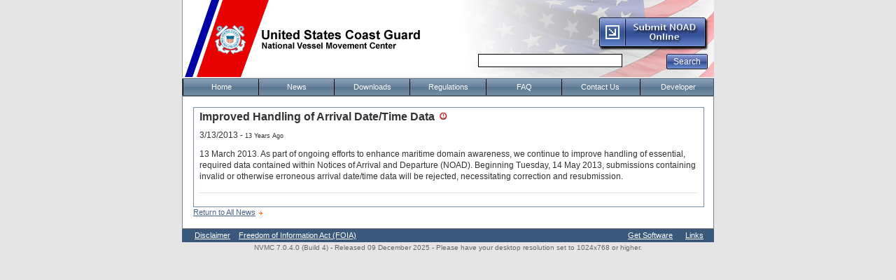

--- FILE ---
content_type: text/css
request_url: https://testnvmc.nvmc.uscg.gov/WebResource.axd?d=WwjUjY07-PIcKNr-1X_twEIH_f-anTr3GIRKEACathsQFYmgBxD3eaf434FK4c2BB1yXBDjDJarIjnXdV92tlwzGpAPNk8-1Ldog_PalwOSzsfITAYO6PDRrfRjn6iKxqbxZxHBDVAbCAjkNAcHno0_FZrD7o008juQOZ4_2_yw1&t=639034677989377290
body_size: 19188
content:
.RadGrid_WebBlue{border-color:#768ca5;color:#333;background-color:#fff;font-size:12px;line-height:16px;font-family:"Segoe UI",Arial,Helvetica,sans-serif}.RadGrid_WebBlue .rgMasterTable,.RadGrid_WebBlue .rgDetailTable,.RadGrid_WebBlue .rgGroupPanel table,.RadGrid_WebBlue .rgCommandRow table,.RadGrid_WebBlue .rgEditForm table,.RadGrid_WebBlue .rgPager table{font-size:12px;line-height:16px;font-family:"Segoe UI",Arial,Helvetica,sans-serif}.RadGrid_WebBlue .rgInput{border-color:#6e8aa8;color:#333;background-color:#fff}.GridToolTip_WebBlue{font-size:12px;line-height:16px;font-family:"Segoe UI",Arial,Helvetica,sans-serif}.RadGrid_WebBlue .rgHeader:first-child,.RadGrid_WebBlue th.rgResizeCol:first-child,.RadGrid_WebBlue .rgFilterRow>td:first-child,.RadGrid_WebBlue .rgRow>td:first-child,.RadGrid_WebBlue .rgAltRow>td:first-child{border-left-width:0;padding-left:8px}.RadGrid_WebBlue .rgSave,.RadGrid_WebBlue .rgAdd,.RadGrid_WebBlue .rgRefresh,.RadGrid_WebBlue .rgEdit,.RadGrid_WebBlue .rgDel,.RadGrid_WebBlue .rgFilter,.RadGrid_WebBlue .rgPagePrev,.RadGrid_WebBlue .rgPageNext,.RadGrid_WebBlue .rgPageFirst,.RadGrid_WebBlue .rgPageLast,.RadGrid_WebBlue .rgExpand,.RadGrid_WebBlue .rgCollapse,.RadGrid_WebBlue .rgSortAsc,.RadGrid_WebBlue .rgSortDesc,.RadGrid_WebBlue .rgUpdate,.RadGrid_WebBlue .rgCancel,.RadGrid_WebBlue .rgUngroup,.RadGrid_WebBlue .rgExpXLS,.RadGrid_WebBlue .rgExpDOC,.RadGrid_WebBlue .rgExpPDF,.RadGrid_WebBlue .rgExpCSV{background-image:url('WebResource.axd?d=NABNij9U1uOIC2Fjg069-MP6Zjohddr3MNH3Li2WK8fuNaasXZUGKt5OksUBAg8p7LILbAzEQIxdB4i0puUttONaqE3LAz1gkMN0kc8Wbbqv-22l3OCkr5nB6p_IeVnJrRwWdnBTL6ivgtJkFbAfX6ovC1w3R1GnQAVyGehluD81&t=639034677989377290')}.RadGrid_WebBlue .rgHeaderDiv{background:#dae2e8 0 -7050px repeat-x url('WebResource.axd?d=NABNij9U1uOIC2Fjg069-MP6Zjohddr3MNH3Li2WK8fuNaasXZUGKt5OksUBAg8p7LILbAzEQIxdB4i0puUttONaqE3LAz1gkMN0kc8Wbbqv-22l3OCkr5nB6p_IeVnJrRwWdnBTL6ivgtJkFbAfX6ovC1w3R1GnQAVyGehluD81&t=639034677989377290')}.rgTwoLines .rgHeaderDiv{background-position:0 -6550px}.RadGrid_WebBlue .rgHeader,.RadGrid_WebBlue th.rgResizeCol,.RadGrid_WebBlue .rgHeaderWrapper{border:1px solid;border-color:#98acbf #728ba1 #3d556c #455f77;border-top-width:0;background:0 -2300px repeat-x #718ca1 url('WebResource.axd?d=NABNij9U1uOIC2Fjg069-MP6Zjohddr3MNH3Li2WK8fuNaasXZUGKt5OksUBAg8p7LILbAzEQIxdB4i0puUttONaqE3LAz1gkMN0kc8Wbbqv-22l3OCkr5nB6p_IeVnJrRwWdnBTL6ivgtJkFbAfX6ovC1w3R1GnQAVyGehluD81&t=639034677989377290')}.RadGrid_WebBlue .rgMultiHeaderRow th.rgHeader,.RadGrid_WebBlue .rgMultiHeaderRow th.rgResizeCol{border:1px solid;border-color:#98acbf #728ba1 #3d556c #455f77;border-top-width:0}.RadGrid_WebBlue .rgHeaderDiv{border-right-color:#768ca5}.RadGrid_WebBlue th.rgSorted{border-color:#7c93a8 #758ea4 #334d65 #39556e;background-color:#5c7990;background-position:0 -2600px}.RadGrid_WebBlue .rgHeader{color:#fff}.RadGrid_WebBlue .rgHeader a{color:#fff}.RadGrid_WebBlue .rgRow>td,.RadGrid_WebBlue .rgAltRow>td,.RadGrid_WebBlue .rgEditRow>td,.RadGrid_WebBlue .rgFooter>td{border-style:solid;border-width:0 1px 1px}.RadGrid_WebBlue .rgRow>td{border-color:#fff #fff #fff #dae2e8}.RadGrid_WebBlue .rgAltRow{background:#dae2e8}.RadGrid_WebBlue .rgAltRow>td{border-color:#dae2e8}.RadGrid_WebBlue .rgRow .rgSorted{border-bottom-color:#f0f0f0;background-color:#f0f0f0}.RadGrid_WebBlue .rgSelectedRow .rgSorted,.RadGrid_WebBlue .rgActiveRow .rgSorted,.RadGrid_WebBlue .rgHoveredRow .rgSorted,.RadGrid_WebBlue .rgEditRow .rgSorted{background-color:transparent}.RadGrid_WebBlue .rgRow a,.RadGrid_WebBlue .rgAltRow a,.RadGrid_WebBlue .rgEditRow a,.RadGrid_WebBlue .rgFooter a,.RadGrid_WebBlue .rgEditForm a{color:#0e3d4f}.RadGrid_WebBlue .rgMasterTable .rgSelectedCell,.RadGrid_WebBlue .rgSelectedRow{background:#7bbbcf 0 -3900px repeat-x url('WebResource.axd?d=NABNij9U1uOIC2Fjg069-MP6Zjohddr3MNH3Li2WK8fuNaasXZUGKt5OksUBAg8p7LILbAzEQIxdB4i0puUttONaqE3LAz1gkMN0kc8Wbbqv-22l3OCkr5nB6p_IeVnJrRwWdnBTL6ivgtJkFbAfX6ovC1w3R1GnQAVyGehluD81&t=639034677989377290')}*+html .RadGrid_WebBlue .rgSelectedRow .rgSorted{background-color:#7bbbcf}.RadGrid_WebBlue .rgMasterTable .rgActiveCell,.RadGrid_WebBlue .rgActiveRow,.RadGrid_WebBlue .rgHoveredRow{background:#bfe3f6 0 -2900px repeat-x url('WebResource.axd?d=NABNij9U1uOIC2Fjg069-MP6Zjohddr3MNH3Li2WK8fuNaasXZUGKt5OksUBAg8p7LILbAzEQIxdB4i0puUttONaqE3LAz1gkMN0kc8Wbbqv-22l3OCkr5nB6p_IeVnJrRwWdnBTL6ivgtJkFbAfX6ovC1w3R1GnQAVyGehluD81&t=639034677989377290')}*+html .RadGrid_WebBlue .rgActiveRow .rgSorted,*+html .RadGrid_WebBlue .rgHoveredRow .rgSorted{background-color:#bfe3f6}.RadGrid_WebBlue .rgEditRow{background:white 0 -4900px repeat-x url('WebResource.axd?d=NABNij9U1uOIC2Fjg069-MP6Zjohddr3MNH3Li2WK8fuNaasXZUGKt5OksUBAg8p7LILbAzEQIxdB4i0puUttONaqE3LAz1gkMN0kc8Wbbqv-22l3OCkr5nB6p_IeVnJrRwWdnBTL6ivgtJkFbAfX6ovC1w3R1GnQAVyGehluD81&t=639034677989377290')}*+html .RadGrid_WebBlue .rgEditRow .rgSorted{background-color:#fff}.RadGrid_WebBlue .rgSelectedRow>td,.RadGrid_WebBlue .rgActiveRow>td,.RadGrid_WebBlue .rgHoveredRow>td,.RadGrid_WebBlue .rgEditRow>td{border-left-width:0;border-right-width:0;padding-left:8px;padding-right:8px}.RadGrid_WebBlue .rgSelectedRow>td{border-bottom-color:#133c44}.RadGrid_WebBlue .rgSelectedRow>td.rgSorted{border-bottom-color:#133c44}.RadGrid_WebBlue .rgActiveRow>td,.RadGrid_WebBlue .rgHoveredRow>td,.RadGrid_WebBlue .rgActiveRow td.rgSorted,.RadGrid_WebBlue .rgHoveredRow td.rgSorted{border-bottom-color:#5d9fb7}.RadGrid_WebBlue .rgEditRow>td{border-color:#fff #fff #768ca5 #fff}.RadGrid_WebBlue .rgEditRow>td.rgSorted{border-color:#fff #fff #768ca5 #fff}.RadGrid_WebBlue .rgEditRow{background-color:rgba(118,140,165,0.75);color:#333}.RadGrid_WebBlue .rgDeletedRow.rgHoveredRow>td{border-color:#dae2e8}.RadGrid_WebBlue .rgBatchOverlay{background:rgba(118,140,165,0.75)}.RadGrid_WebBlue .rgBatchUndoDeleteButton{padding:0 7px 0 0;left:7px;border:1px solid;border-radius:4px;border-color:#6e8aa8;color:#0d202b;background-color:#d7e2e7;background-image:linear-gradient(#e0e7ed,#c2d2dd 50%,#a3baca 50%,#d7e2e7);box-shadow:inset 0 0 0 1px rgba(255,255,255,0.45)}.RadGrid_WebBlue .rgBatchUndoDeleteButton:before{vertical-align:-7px;background-image:url('WebResource.axd?d=bezG-tlieWsUDiridzeogLNffkdgJUr_8p3jAYLrwrqg0-Urxy91eQWkP5dt1d9xQLbRqUbXxvWg5VT8GzpMMU273MhAq3k1P4M85SxoYKSJilHtZl-xHXzr2SDLEEfN_FC801EiDmRjYMs6B7a5Ct1EuqejpPozxahQjaS8YrljC-odWFXPSw2&t=639034677989377290');background-position:0 -2380px;background-repeat:no-repeat}.RadGrid_WebBlue .rgBatchUndoDeleteButton:hover{border-color:#1c9fcc;color:#0e3d4f;background-color:#bee3f6;background-image:linear-gradient(#d4eaf8,#baddf4 50%,#9edaf2 50%,#bee3f6);box-shadow:inset 0 0 0 1px rgba(255,255,255,0.32)}.RadGrid_WebBlue .rgBatchUndoDeleteButton:hover:before{background-position:-20px -2380px}.RadGrid_WebBlue .rgDrag{background-image:url('WebResource.axd?d=pAuH6DM5h9oGyPozya2ki0xgEb4NJzRymhLl6qAwswTtyICCW0VfvFsCIVaobvDlGGxhCdUcuuTN4prkoqNQfIosMLzqrKKqP5ms2Wao1jbcPPSiEdV-zpaJwbwmgC8FKyh2NfktX51qIUVleyUseNdpEFm9rLmIMpsy1JXa1ck1&t=639034677989377290')}.RadGrid_WebBlue .rgFooterDiv,.RadGrid_WebBlue .rgFooter,.RadGrid_WebBlue .rgFooterWrapper{background:#dae2e8}.RadGrid_WebBlue .rgFooter>td,.RadGrid_WebBlue .rgFooterWrapper{border-top-width:1px;border-color:#a2b3c7 #dae2e8 #fff #dae2e8}.RadGrid_WebBlue .rgFooterWrapper .rgFooter>td{border-bottom:0}.RadGrid_WebBlue .rgFooterWrapper{border-bottom:1px solid #fff}.RadGrid_WebBlue .rgPager .rgStatus{border:1px solid;border-color:#a2b3c7 #9cb6c5 #fff #9cb6c5;border-left-width:0}.RadGrid_WebBlue .rgStatus div{background-image:url('WebResource.axd?d=tarcovsw_2EXuyACaUefsM4SNYttbxL599tTq9DpnSg2drVdZRc-wdLB7f5jL2WTMOAiA5NVzVMOsfkpv9uPnwzLuys4yD4qKNa5emvdJ1c8a1O4jtHdfnhpJDCNZ30DuCNFIoH8OE8ITWotmCVcb1TauKMiJXVQKpcqXRQ8Fx38RvhLEEh7VQ2&t=639034677989377290')}.RadGrid_WebBlue .rgPager{background:#dae2e8}.RadGrid_WebBlue td.rgPagerCell{border:1px solid;border-color:#a2b3c7 #fff #fff;border-right-width:0}.RadGrid_WebBlue .rgInfoPart{color:#506175}.RadGrid_WebBlue .rgInfoPart strong{color:#000}.RadGrid_WebBlue .rgPageFirst{background-position:0 -550px}.RadGrid_WebBlue .rgPageFirst:hover{background-position:0 -600px}.RadGrid_WebBlue .rgPagePrev{background-position:0 -700px}.RadGrid_WebBlue .rgPagePrev:hover{background-position:0 -750px}.RadGrid_WebBlue .rgPageNext{background-position:0 -850px}.RadGrid_WebBlue .rgPageNext:hover{background-position:0 -900px}.RadGrid_WebBlue .rgPageLast{background-position:0 -1000px}.RadGrid_WebBlue .rgPageLast:hover{background-position:0 -1050px}.RadGrid_WebBlue .rgPager .rgPagerButton{border-color:#4e667e #476077 #425c71;background:#d7e2e7 repeat-x 0 -1550px url('WebResource.axd?d=NABNij9U1uOIC2Fjg069-MP6Zjohddr3MNH3Li2WK8fuNaasXZUGKt5OksUBAg8p7LILbAzEQIxdB4i0puUttONaqE3LAz1gkMN0kc8Wbbqv-22l3OCkr5nB6p_IeVnJrRwWdnBTL6ivgtJkFbAfX6ovC1w3R1GnQAVyGehluD81&t=639034677989377290');color:#0d202b;font:12px "Segoe UI",Arial,Helvetica,sans-serif}.RadGrid_WebBlue .rgNumPart a{color:#000}.RadGrid_WebBlue .rgNumPart a:hover,.RadGrid_WebBlue .rgNumPart a.rgCurrentPage{background:no-repeat url('WebResource.axd?d=NABNij9U1uOIC2Fjg069-MP6Zjohddr3MNH3Li2WK8fuNaasXZUGKt5OksUBAg8p7LILbAzEQIxdB4i0puUttONaqE3LAz1gkMN0kc8Wbbqv-22l3OCkr5nB6p_IeVnJrRwWdnBTL6ivgtJkFbAfX6ovC1w3R1GnQAVyGehluD81&t=639034677989377290')}.RadGrid_WebBlue .rgNumPart a:hover span,.RadGrid_WebBlue .rgNumPart a.rgCurrentPage span{background:no-repeat url('WebResource.axd?d=NABNij9U1uOIC2Fjg069-MP6Zjohddr3MNH3Li2WK8fuNaasXZUGKt5OksUBAg8p7LILbAzEQIxdB4i0puUttONaqE3LAz1gkMN0kc8Wbbqv-22l3OCkr5nB6p_IeVnJrRwWdnBTL6ivgtJkFbAfX6ovC1w3R1GnQAVyGehluD81&t=639034677989377290')}.RadGrid_WebBlue .rgNumPart a:hover{background-position:100% -1250px;color:#0e3d4f}.RadGrid_WebBlue .rgNumPart a:hover span{background-position:0 -1150px;cursor:pointer}.RadGrid_WebBlue .rgNumPart a.rgCurrentPage{background-position:100% -1450px;color:#0053a5}.RadGrid_WebBlue .rgNumPart a.rgCurrentPage:hover{background-position:100% -1450px;color:#0053a5}.RadGrid_WebBlue .rgNumPart a.rgCurrentPage span,.RadGrid_WebBlue .rgNumPart a.rgCurrentPage:hover span{background-position:0 -1350px}.RadGrid_WebBlue .rgHeader .rgSortAsc{background-position:3px -247px;height:10px}.RadGrid_WebBlue .rgHeader .rgSortDesc{background-position:3px -197px;height:10px}.RadGrid_WebBlue .rgCommandRow .rgPrev,.RadGrid_WebBlue .rgCommandRow .rgNext{padding:0 10px;line-height:20px;border-radius:3px;border-color:#6e8aa8;color:#0d202b;background-color:#d7e2e7;background-image:linear-gradient(#e0e7ed,#c2d2dd 50%,#a3baca 50%,#d7e2e7);box-shadow:inset 0 0 0 1px rgba(255,255,255,0.45);margin-right:10px}.RadGrid_WebBlue .rgCommandRow .rgPrev span,.RadGrid_WebBlue .rgCommandRow .rgNext span{width:10px;height:10px;background-image:url('WebResource.axd?d=bezG-tlieWsUDiridzeogLNffkdgJUr_8p3jAYLrwrqg0-Urxy91eQWkP5dt1d9xQLbRqUbXxvWg5VT8GzpMMU273MhAq3k1P4M85SxoYKSJilHtZl-xHXzr2SDLEEfN_FC801EiDmRjYMs6B7a5Ct1EuqejpPozxahQjaS8YrljC-odWFXPSw2&t=639034677989377290')}.RadGrid_WebBlue .rgCommandRow .rgPrev:hover,.RadGrid_WebBlue .rgCommandRow .rgNext:hover{border-color:#1c9fcc;color:#0e3d4f;background-color:#bee3f6;background-image:linear-gradient(#d4eaf8,#baddf4 50%,#9edaf2 50%,#bee3f6);box-shadow:inset 0 0 0 1px rgba(255,255,255,0.32)}.RadGrid_WebBlue .rgCommandRow .rgPrev.rgDisabled:hover,.RadGrid_WebBlue .rgCommandRow .rgNext.rgDisabled:hover{border-color:#6e8aa8;color:#0d202b;background-color:#d7e2e7;background-image:linear-gradient(#e0e7ed,#c2d2dd 50%,#a3baca 50%,#d7e2e7);box-shadow:inset 0 0 0 1px rgba(255,255,255,0.45)}.RadGrid_WebBlue .rgPrev span{margin-right:10px;background-position:-5px -45px}.RadGrid_WebBlue .rgNext span{margin-left:10px;background-position:-5px -65px}.GridReorderTop_WebBlue{background:0 0 no-repeat url('WebResource.axd?d=NABNij9U1uOIC2Fjg069-MP6Zjohddr3MNH3Li2WK8fuNaasXZUGKt5OksUBAg8p7LILbAzEQIxdB4i0puUttONaqE3LAz1gkMN0kc8Wbbqv-22l3OCkr5nB6p_IeVnJrRwWdnBTL6ivgtJkFbAfX6ovC1w3R1GnQAVyGehluD81&t=639034677989377290')}.GridReorderBottom_WebBlue{background:0 0 no-repeat url('WebResource.axd?d=NABNij9U1uOIC2Fjg069-MP6Zjohddr3MNH3Li2WK8fuNaasXZUGKt5OksUBAg8p7LILbAzEQIxdB4i0puUttONaqE3LAz1gkMN0kc8Wbbqv-22l3OCkr5nB6p_IeVnJrRwWdnBTL6ivgtJkFbAfX6ovC1w3R1GnQAVyGehluD81&t=639034677989377290');background-position:0 -50px}.RadGrid_WebBlue .rgFilterRow{background:#dae2e8}.RadGrid_WebBlue .rgFilterRow>td{border:1px solid;border-top-width:0;border-color:#dae2e8 #dae2e8 #a2b3c7}.RadGrid_WebBlue .rgFilter{background-position:0 -300px}.RadGrid_WebBlue .rgFilter:hover{background-position:0 -350px}.RadGrid_WebBlue .rgFilterActive{background-position:0 -400px}.RadGrid_WebBlue .rgFilterActive:hover{background-position:0 -400px}.RadGrid_WebBlue .rgFiltered{background-position:0 -325px}.RadGrid_WebBlue .rgFiltered:hover{background-position:0 -375px}.RadGrid_WebBlue .rgFiltered.rgFilterActive{background-position:0 -425px}.RadGrid_WebBlue .rgFilterBox{border-color:#768ca5;font:12px "Segoe UI",Arial,Helvetica,sans-serif;color:#000}.RadGrid_WebBlue .rgOptions{background:url('WebResource.axd?d=bezG-tlieWsUDiridzeogLNffkdgJUr_8p3jAYLrwrqg0-Urxy91eQWkP5dt1d9xQLbRqUbXxvWg5VT8GzpMMU273MhAq3k1P4M85SxoYKSJilHtZl-xHXzr2SDLEEfN_FC801EiDmRjYMs6B7a5Ct1EuqejpPozxahQjaS8YrljC-odWFXPSw2&t=639034677989377290') -2.5px -2402.5px no-repeat}.RadGrid_WebBlue .rgOptSelected{background-position:-22.5px -2402.5px}.RadMenu_WebBlue .rgHCMClear,.RadMenu_WebBlue .rgHCMFilter{border-color:#4e667e #476078 #425c71;background:#d7e2e7 center -23px repeat-x url('WebResource.axd?d=UjKcBNZWoomGmRN0ofKryUNEiYJWYCLmcV30kZsCa-D1NVQaBlw2RsOjQ_hYcRfJ_qx2Jzo4zcozTyyTb6vrEnKxtyz4HMeALUEui1gO-IxzhWQf95DrIcfIJw5_5Zvs_UbCkAVd3n4CiPsefN76hldq8vBplSF1nbulw_cpLy-oIfQIsCxWMVHNAnK8KCZo0&t=639034677989377290');color:#0d202b;font-family:"Segoe UI",Arial,Helvetica,sans-serif;border-radius:2px}.RadMenu_WebBlue .rgHCMClear:hover,.RadMenu_WebBlue .rgHCMFilter:hover{border-color:#5d9fb7;background-position:center -67px;background-color:#bee3f6;color:#0e3d4f}.RadMenu_WebBlue_Context .rgFilterApply,.RadMenu_WebBlue_Context .rgFilterCancel{background-image:url('WebResource.axd?d=NkKwxgW2MG8aSQ9xIq7NoKLrGjqwF2D8JmWQRTAH1PI1JuSkMzxpdcCWOl6GnuHcwCOwfFd5UrNNaVHVhSGF3vqmUsysNETCOGtxhRPcCD8NWGr4YoMb92gmVjBEPlr-EGAyfLwxpPfO3i_RreAtHABvnUpHllzu2MmQcYp3dyZW_ZzCERTK0gpGknQOKIWd0&t=639034677989377290');border-color:#6e8aa8;color:#0d202b;background-color:#d7e2e7;background-image:linear-gradient(#e0e7ed,#c2d2dd 50%,#a3baca 50%,#d7e2e7);box-shadow:inset 0 0 0 1px rgba(255,255,255,0.45);font-family:"Segoe UI",Arial,Helvetica,sans-serif;font-size:12px}div.RadMenu_WebBlue_Context .rlbGroup{border-color:#fff}.GridContextMenu_WebBlue .rmLeftImage{background-image:url('WebResource.axd?d=2i77jMxhkTLiwGfkFkAAYHtJ2jnS3T4IPP1zPjJ3MawciHb8yS-bi287q0WEOrtEcDhNP_Mdckatbn5sMbvpH6sEl69kPlknoKnR2VtblTQ0aaUi533G6bNRxidgo1nRPVBfhQFQAviFQsHsWpn5fdcnghbidSidsLr9yMzAt4s1&t=639034677989377290')}.GridContextMenu_WebBlue .rgHCMSortAsc .rmLeftImage{background-position:0 0}.GridContextMenu_WebBlue .rgHCMSortDesc .rmLeftImage{background-position:0 -40px}.GridContextMenu_WebBlue .rgHCMUnsort .rmLeftImage{background-position:0 -80px}.GridContextMenu_WebBlue .rgHCMGroup .rmLeftImage{background-position:0 -120px}.GridContextMenu_WebBlue .rgHCMUngroup .rmLeftImage{background-position:0 -160px}.GridContextMenu_WebBlue .rgHCMCols .rmLeftImage{background-position:0 -200px}.GridContextMenu_WebBlue .rgHCMFilter .rmLeftImage{background-position:0 -240px}.GridContextMenu_WebBlue .rgHCMUnfilter .rmLeftImage{background-position:0 -280px}.RadGrid_WebBlue .rgGroupPanel{border:0;border-bottom:1px solid #3d556c;background:#dfeeff}.RadGrid_WebBlue .rgGroupPanel td{border:0;padding:3px;vertical-align:middle}.RadGrid_WebBlue .rgGroupPanel td td{padding:0}.RadGrid_WebBlue .rgGroupPanel .rgSortAsc{background-position:4px -144px}.RadGrid_WebBlue .rgGroupPanel .rgSortDesc{background-position:4px -94px}.RadGrid_WebBlue .rgUngroup{background-position:0 -6500px}.RadGrid_WebBlue .rgGroupItem{border:1px solid #506175;background:#ebf7ff;color:#0053a5}.RadGrid_WebBlue .rgGroupHeader{background:#8ea3b9;font-size:1.1em;line-height:21px;color:#fff}.RadGrid_WebBlue .rgGroupHeader>td{padding:0 8px}.RadGrid_WebBlue td.rgGroupCol,.RadGrid_WebBlue td.rgExpandCol{background:#8ea3b9 none;border-color:#8ea3b9}.RadGrid_WebBlue tfoot .rgGroupCol,html .RadGrid_WebBlue .rgFooterWrapper .rgGroupCol{background:#dae2e8;border-color:#dae2e8}.RadGrid_WebBlue .rgExpand{background-position:5px -496px}.RadGrid_WebBlue .rgCollapse{background-position:3px -454px}.RadGrid_WebBlue .rgEditForm:not(.rgEditPopup){border-bottom:1px solid #768ca5}.RadGrid_WebBlue .rgUpdate{background-position:0 -1800px}.RadGrid_WebBlue .rgCancel{background-position:0 -1850px}.RadGrid_WebBlue .rgDetailTable{border-color:#768ca5}.RadGrid_WebBlue .rgCommandRow{background:#495a70 0 -2099px repeat-x url('WebResource.axd?d=NABNij9U1uOIC2Fjg069-MP6Zjohddr3MNH3Li2WK8fuNaasXZUGKt5OksUBAg8p7LILbAzEQIxdB4i0puUttONaqE3LAz1gkMN0kc8Wbbqv-22l3OCkr5nB6p_IeVnJrRwWdnBTL6ivgtJkFbAfX6ovC1w3R1GnQAVyGehluD81&t=639034677989377290');color:#fff}.RadGrid_WebBlue .rgCommandCell{border:1px solid #212f41;padding:0}.RadGrid_WebBlue .rgCommandTable{border:1px solid;border-color:#63758a #3d4b5b #58697d}.RadGrid_WebBlue .rgCommandTable td{border:0;padding:2px 7px}.RadGrid_WebBlue .rgCommandRow a{color:#fff;text-decoration:none}.RadGrid_WebBlue .rgAdd{margin-right:3px;background-position:0 -1650px}.RadGrid_WebBlue .rgRefresh{margin-right:3px;background-position:0 -1600px}.RadGrid_WebBlue .rgEdit{background-position:0 -1700px}.RadGrid_WebBlue .rgDel{background-position:0 -1750px}.RadGrid_WebBlue .rgExpXLS,.RadGrid_WebBlue .rgExpDOC,.RadGrid_WebBlue .rgExpPDF,.RadGrid_WebBlue .rgExpCSV{background-image:url('WebResource.axd?d=_fuV_Xbe6evjflJZ0EVpX2Xxb4ZD_KGA5VOXjguDTP0pvZdS14oZgsRgZ7NNf6pYhiG_S6E07cacQ5XddlZ2QRsx2QCnatx7udlthCTfWUkbKFEgF1fLvcs7KxDy6MSskOHBEELQJCoa-chPr7-HU0sG7QACsGJDoaw0kHh8E_41&t=639034677989377290')}.RadGrid_WebBlue .rgExpXLS{background-position:0 0}.RadGrid_WebBlue .rgExpDOC{background-position:0 -50px}.RadGrid_WebBlue .rgExpPDF{background-position:0 -100px}.RadGrid_WebBlue .rgExpCSV{background-position:0 -150px}.rgCellSelectorArea_WebBlue,.GridRowSelector_WebBlue{background:#3d556c}.GridItemDropIndicator_WebBlue{border-top:1px dashed #3d556c}.GridToolTip_WebBlue{border:1px solid #768ca5;padding:3px;background:#dae2e8;color:#000}.RadGridRTL_WebBlue .rgHeader:first-child,.RadGridRTL_WebBlue th.rgResizeCol:first-child,.RadGridRTL_WebBlue .rgFilterRow>td:first-child,.RadGridRTL_WebBlue .rgRow>td:first-child,.RadGridRTL_WebBlue .rgAltRow>td:first-child{border-left-width:1px;padding-left:7px}.RadGridRTL_WebBlue .rgPageFirst{background-position:0 -1000px}.RadGridRTL_WebBlue .rgPageFirst:hover{background-position:0 -1050px}.RadGridRTL_WebBlue .rgPagePrev{background-position:0 -850px}.RadGridRTL_WebBlue .rgPagePrev:hover{background-position:0 -900px}.RadGridRTL_WebBlue .rgPageNext{background-position:0 -700px}.RadGridRTL_WebBlue .rgPageNext:hover{background-position:0 -750px}.RadGridRTL_WebBlue .rgPageLast{background-position:0 -550px}.RadGridRTL_WebBlue .rgPageLast:hover{background-position:0 -600px}.RadGridRTL_WebBlue .rgExpand{background-position:-20px -496px}